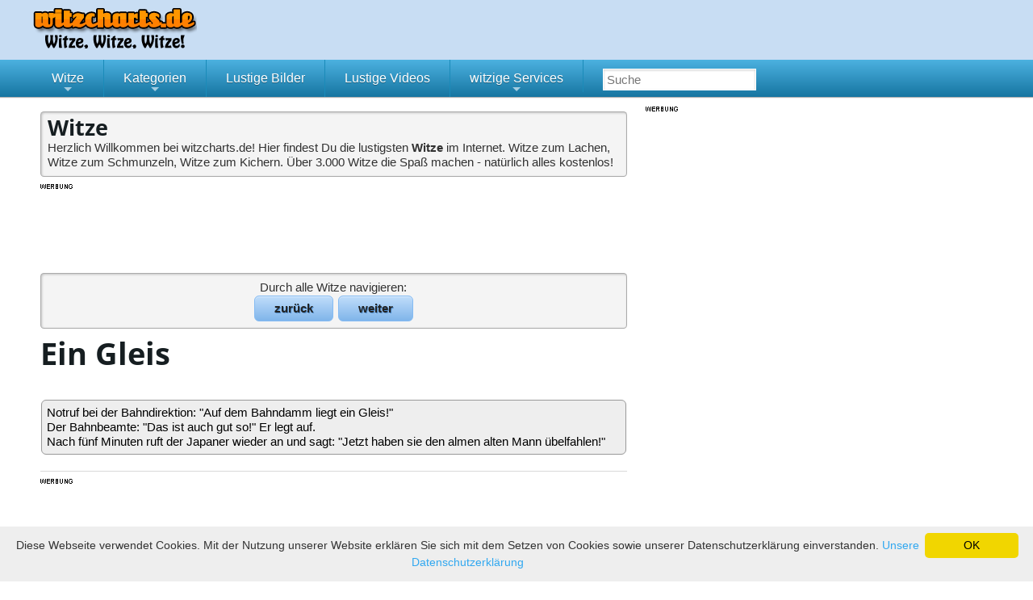

--- FILE ---
content_type: text/html; charset=utf-8
request_url: https://www.witzcharts.de/witze/nationen-witze/ein-gleis-notruf-bei-der-bahndirektion-auf-dem.html
body_size: 5066
content:
<!DOCTYPE html>
<html xmlns="http://www.w3.org/1999/xhtml"
      xml:lang="de"
      lang="de">
<head>
	<meta charset="utf-8"/>
	<title>Ein Gleis - Witz</title>
	<meta name="keywords" content="Nationen, Witz, witzig, Joke, Gag, Fun, Humor, Lachen, Spaß, Unterhaltung" />
	<meta name="description" content="Witz: Ein Gleis - Notruf bei der Bahndirektion: &quot;Auf dem Bahndamm liegt ein Gleis!&quot; Der Bahnbeamte: &quot;Das ist auch gut so!&quot; Er legt auf. Nach fünf Minuten ruft der" />
	<meta name="robots" content="INDEX,FOLLOW" />
	<link rel="icon" href="https://www.witzcharts.de/favicon.ico" type="image/x-icon">
	<meta http-equiv="Content-Type" content="text/html; charset=utf-8" />
	<meta property="og:site_name" content="witzcharts&period;de" />
	<meta property="og:url" content="https://www.witzcharts.de/witze/nationen-witze/ein-gleis-notruf-bei-der-bahndirektion-auf-dem.html" />
	<meta property="og:title" content="Ein Gleis - Witz" />
	<meta property="og:image" content="https://www.witzcharts.de/images/logo-witzcharts.jpg" />
	<meta property="og:description" content="Witz&colon; Ein Gleis - Notruf bei der Bahndirektion&colon; &quot;Auf dem Bahndamm liegt ein Gleis&excl;&quot; Der Bahnbeamte&colon; &quot;Das ist auch gut so&excl;&quot; Er legt auf&period; Nach f&uuml;nf Minuten ruft der" />
	<meta property="fb:app_id" content="404868976205627" />
	<meta property="fb:admins" content="100000614237864" />
	<meta property="og:type" content="website" />
	<!-- Mobile viewport optimisation -->
	<meta name="viewport" content="width=device-width, initial-scale=1.0">
	
<script type="text/javascript" >
/* <![CDATA[ */
try { if (undefined == xajax.config) xajax.config = {}; } catch (e) { xajax = {}; xajax.config = {}; };
xajax.config.requestURI = "https://www.witzcharts.de/witze/nationen-witze/ein-gleis-notruf-bei-der-bahndirektion-auf-dem.html";
xajax.config.statusMessages = false;
xajax.config.waitCursor = true;
xajax.config.version = "xajax 0.5";
xajax.config.defaultMode = "asynchronous";
xajax.config.defaultMethod = "POST";
xajax.config.JavaScriptURI = "https://www.witzcharts.de/xajax/";
/* ]]> */
</script>
<script type="text/javascript" src="https://www.witzcharts.de/xajax/xajax_js/xajax_core.js" charset="UTF-8"></script>
<script type="text/javascript" >
/* <![CDATA[ */
window.setTimeout(
 function() {
  var scriptExists = false;
  try { if (xajax.isLoaded) scriptExists = true; }
  catch (e) {}
  if (!scriptExists) {
   alert("Error: the xajax Javascript component could not be included. Perhaps the URL is incorrect?\nURL: https://www.witzcharts.de/xajax/xajax_js/xajax_core.js");
  }
 }, 2000);
/* ]]> */
</script>

<script type='text/javascript' >
/* <![CDATA[ */
xajax_rateObject = function() { return xajax.request( { xjxfun: 'rateObject' }, { parameters: arguments } ); };
xajax_sendLink = function() { return xajax.request( { xjxfun: 'sendLink' }, { parameters: arguments } ); };
xajax_witzchartsWitzEinsenden = function() { return xajax.request( { xjxfun: 'witzchartsWitzEinsenden' }, { parameters: arguments } ); };
xajax_subscribeWdt = function() { return xajax.request( { xjxfun: 'subscribeWdt' }, { parameters: arguments } ); };
/* ]]> */
</script>
 	<script type="text/javascript" src="https://www.witzcharts.de/js/js2014011701.js"></script>
	<link href="https://www.witzcharts.de/css/style2022102001.css" rel="stylesheet" type="text/css"/>
	<!--[if lte IE 7]>
	<link href="https://www.witzcharts.de/yaml/core/iehacks.css" rel="stylesheet" type="text/css" />
	<![endif]-->

	<!--[if lt IE 9]>
	<script src="https://html5shim.googlecode.com/svn/trunk/html5.js"></script>
	<![endif]-->

	<!-- Google Tag Manager -->
<script>(function(w,d,s,l,i){w[l]=w[l]||[];w[l].push({'gtm.start':
new Date().getTime(),event:'gtm.js'});var f=d.getElementsByTagName(s)[0],
j=d.createElement(s),dl=l!='dataLayer'?'&l='+l:'';j.async=true;j.src=
'https://www.googletagmanager.com/gtm.js?id='+i+dl;f.parentNode.insertBefore(j,f);
})(window,document,'script','dataLayer','GTM-PLMPXBJ');</script>
<!-- End Google Tag Manager -->
</head>
<body>
	<div id="fb-root"></div>
<ul class="ym-skiplinks">
	<li><a class="ym-skip" href="#nav">Skip to navigation (Press Enter)</a></li>
	<li><a class="ym-skip" href="#main">Skip to main content (Press Enter)</a></li>
</ul>

<header id="header" class="posRel" style="background: #c8ddf3;">
	<div class="ym-wrapper">

				<a href="https://www.witzcharts.de/" title="Witze"><img id="headerImage" src="https://www.witzcharts.de/images/header-witzcharts.png" alt="Witze" /></a>
					</div>
</header>
		<nav id="nav">
				<div class="ym-wrapper">
<!-- 			<div class="ym-hlist"> -->
			<a id="menu-button"></a>
			<ul id="main-menu" class="sm sm-blue">
				<li><a href="https://www.witzcharts.de/witze/" class="noTouchLink">Witze</a>
							<ul>
								<li><a href="https://www.witzcharts.de/witze/die-neuesten-witze/">Neueste</a></li>
								<li><a href="https://www.witzcharts.de/witze/die-besten-witze/">Bestbewertet</a></li>
								<li><a href="https://www.witzcharts.de/witze/meiste-likes/">Meiste Likes</a></li>
								<li><a href="https://www.witzcharts.de/witze/meistgesehen/month/">Meistgesehen</a></li><li><a href="https://www.witzcharts.de/zufall/witze/">Zufallswitz</a></li></ul>
						</li><li><a href="#" onclick="event.preventDefault();">Kategorien</a><ul><li><a href="https://www.witzcharts.de/witze/andere-witze/">Andere</a></li><li><a href="https://www.witzcharts.de/witze/autofahrer-witze/">Autofahrer</a></li><li><a href="https://www.witzcharts.de/witze/beamten-witze/">Beamte</a></li><li><a href="https://www.witzcharts.de/witze/berufe-witze/">Berufe</a></li><li><a href="https://www.witzcharts.de/witze/blondinenwitze/">Blondinen</a></li><li><a href="https://www.witzcharts.de/witze/computer-witze/">Computer</a></li><li><a href="https://www.witzcharts.de/witze/ossiwitze/">DDR</a></li><li><a href="https://www.witzcharts.de/witze/eklige-witze/">Eklig</a></li><li><a href="https://www.witzcharts.de/witze/fritzchen-witze/">Fritzchen</a></li><li><a href="https://www.witzcharts.de/witze/hans-sarpei-sprueche/">Hans Sarpei</a></li><li><a href="https://www.witzcharts.de/witze/kirchen-witze/">Kirche</a></li><li><a href="https://www.witzcharts.de/witze/macho-witze/">Macho</a></li><li><a href="https://www.witzcharts.de/witze/frauenwitze/">Mann und Frau</a></li><li><a href="https://www.witzcharts.de/witze/militaer-witze/">Militär</a></li><li><a href="https://www.witzcharts.de/witze/nationen-witze/">Nationen</a></li><li><a href="https://www.witzcharts.de/witze/ostfriesen-witze/">Ostfriesen</a></li><li><a href="https://www.witzcharts.de/witze/politik-witze/">Politik</a></li><li><a href="https://www.witzcharts.de/witze/sport-witze/">Sport</a></li><li><a href="https://www.witzcharts.de/witze/studenten-witze/">Studenten</a></li><li><a href="https://www.witzcharts.de/witze/tier-witze/">Tiere</a></li><li><a href="https://www.witzcharts.de/witze/versaute-witze/">Versaut</a></li></ul></li><li><a href="https://www.spassfieber.de/bilder/">Lustige Bilder</a></li><li><a href="https://www.spassfieber.de/videos/">Lustige Videos</a></li><li><a href="#" onclick="event.preventDefault();">witzige Services</a><ul><li><a href="https://www.witzcharts.de/witze-entfuehren.html">Witze entführen</a></li><li><a href="https://www.witzcharts.de/witze-einsenden.html">Witze einsenden</a></li></ul></li>					<li>
						<form class="ym-searchform" action="https://www.witzcharts.de/suche/" method="post">
							<input class="ym-searchfield" type="search" name="searchterm" placeholder="Suche" value=""/>
<!-- 						<input class="ym-searchbutton" type="submit" value="Suchen" /> -->
						</form>
					</li>
				</ul>
<!-- 			</div> -->
			<div style="clear:both;"></div>
			</div>
		</nav>
<div id="main">
	<div class="ym-wrapper">
		<div class="ym-wbox posRel">
			<div class="ym-column linearize-level-1">
				<div class="ym-col1">
					<div class="ym-cbox">
<section class="box info playerWidth"><h1>Witze</h1>
					Herzlich Willkommen bei witzcharts.de! Hier findest Du die lustigsten <strong>Witze</strong> im Internet. Witze zum Lachen, Witze zum Schmunzeln, Witze zum Kichern. Über 3.000 Witze die Spaß machen - natürlich alles kostenlos!
				</section><div class="contentArea"><div class="responsiveLeaderboard"><img src="https://www.witzcharts.de/images/werbung.png" style="position:absolute; top: -9px; left:0px;" alt="" /><script async src="//pagead2.googlesyndication.com/pagead/js/adsbygoogle.js"></script>
				<!-- witzcharts MMS RespLB Witze Top -->
				<ins class="adsbygoogle leaderBoardTopDisplay"
				     style="display:inline-block"
				     data-ad-client="ca-pub-9153885813236358"
				     data-ad-slot="1865874204"></ins>
				<script>
				(adsbygoogle = window.adsbygoogle || []).push({});
				</script></div><div class="info box leftRightBox">Durch alle Witze navigieren:<br /><a href="https://www.witzcharts.de/witze/tier-witze/fettarme-milch-ruft-haschen-in-einer-molkerei.html" class="leftRightButton">zurück</a>&nbsp;<a href="https://www.witzcharts.de/witze/andere-witze/kastrierter-kuhlschrank-wie-kastriert-man-einen.html" class="leftRightButton">weiter</a></div>	<div class="descriptionBox info box" id="descriptionBox_1376">
				<h1>Ein Gleis</h1><strong></strong><p>Kommentare der Besucher:</p><p><img src="https://www.witzcharts.de/images/icons/user_comment.png" alt="" class="vAlignMiddle" />&nbsp;Ach du lieber.. (am 2013-02-01 21:42:09)</p>	</div><h2>Ein Gleis</h2><div class="fbLike">
			<div style="float:left">
				<div class="fb-like" data-href="https://www.witzcharts.de/witze/nationen-witze/ein-gleis-notruf-bei-der-bahndirektion-auf-dem.html" data-send="false" data-layout="button_count" data-width="450" data-show-faces="false"></div>
			</div>
			<div class="floatRight">
				<div class="g-plusone" data-size="medium" data-href="https://www.witzcharts.de/witze/nationen-witze/ein-gleis-notruf-bei-der-bahndirektion-auf-dem.html"></div>
				<a href="https://twitter.com/share" class="twitter-share-button" data-url="https://www.witzcharts.de/witze/nationen-witze/ein-gleis-notruf-bei-der-bahndirektion-auf-dem.html" data-lang="de">&nbsp;</a>
			</div>
		</div><div class="textPreview">Notruf bei der Bahndirektion: &quot;Auf dem Bahndamm liegt ein Gleis!&quot;<br />
Der Bahnbeamte: &quot;Das ist auch gut so!&quot; Er legt auf.<br />
Nach fünf Minuten ruft der Japaner wieder an und sagt: &quot;Jetzt haben sie den almen alten Mann übelfahlen!&quot;</div><hr style="margin:0.6em 0; border-color:#D8D8D8;"><div class="responsiveLeaderboard"><img src="https://www.witzcharts.de/images/werbung.png" style="position:absolute; top: -9px; left:0px;" alt="" /><script async src="//pagead2.googlesyndication.com/pagead/js/adsbygoogle.js"></script>
				<!-- witzcharts MMS RespLB Witze Bottom -->
				<ins class="adsbygoogle leaderBoardBottomText"
				     style="display:inline-block"
				     data-ad-client="ca-pub-9153885813236358"
				     data-ad-slot="4819340600"></ins>
				<script>
				(adsbygoogle = window.adsbygoogle || []).push({});
				</script></div>	<div class="metaBox box info"><img src="https://www.witzcharts.de/images/icons/folder_star.png" alt="" class="vAlignMiddle" />&nbsp;Kategorie:&nbsp;<a href="https://www.witzcharts.de/witze/nationen-witze/">Nationen</a><br />
				<img src="https://www.witzcharts.de/images/icons/eye.png" alt="" class="vAlignMiddle" />&nbsp;Aufrufe:&nbsp;12.677<br />
				<img src="https://www.witzcharts.de/images/icons/heart.png" alt="" class="vAlignMiddle" />&nbsp;Bewertung:&nbsp;<img src="https://www.witzcharts.de/images/icons/star.png" alt="" class="vAlignMiddle" />
<img src="https://www.witzcharts.de/images/icons/star.png" alt="" class="vAlignMiddle" />
<br />	<script>		
				$(function(){
				 $('input[type=radio].auto-submit-star').rating({
				  callback: function(value, link){
				   // 'this' is the hidden form element holding the current value
				   // 'value' is the value selected
				   // 'element' points to the link element that received the click.
				   xajax_rateObject(this.name, value);
				  }
				 });
				});
			</script>
			
			<div class="ratingBox">
				<div class="floatLeft"><img src="https://www.witzcharts.de/images/icons/emoticon_grin.png" alt="" class="vAlignMiddle" />&nbsp;Bewerte dieses Witz:&nbsp;</div>
				<div>
					<input name="1376" type="radio" class="auto-submit-star" value="1"/>
					<input name="1376" type="radio" class="auto-submit-star" value="2"/>
					<input name="1376" type="radio" class="auto-submit-star" value="3"/>
					<input name="1376" type="radio" class="auto-submit-star" value="4"/>
					<input name="1376" type="radio" class="auto-submit-star" value="5"/>
				</div>
				<span id="1376_feedback"></span><br style="clear:left;">
			</div><img src="https://www.witzcharts.de/images/icons/comment.png" alt="" class="vAlignMiddle" />&nbsp;<a href="#descriptionBox_1376" onclick="$('#descriptionBox_1376').fadeIn('slow');">Beschreibung und User-Kommentare zum Witz anzeigen</a><br /></div><div class="fbComments">Kommentiere jetzt dieses Witz:<br /><div class="fb-comments" data-href="https://www.witzcharts.de/witze/nationen-witze/ein-gleis-notruf-bei-der-bahndirektion-auf-dem.html" data-num-posts="3" data-width="728"></div></div>yo</div>	</div>
</div>
				<aside class="ym-col3">
					<div class="ym-cbox">
						<div id="sidebar">
							<div id="floatingRight" style="position:absolute; top:auto;">
<div class="largeSkyscraper"></div><div class="fbBox">
			<div class="fb-page" data-href="https://www.facebook.com/spassfieber" data-width="300" data-height="250" data-hide-cover="false" data-show-facepile="false" data-show-posts="false"><div class="fb-xfbml-parse-ignore"><blockquote cite="https://www.facebook.com/spassfieber"><a href="https://www.facebook.com/spassfieber">witzcharts.de</a></blockquote></div></div>
		</div>witzcharts.de bei Google+ empfehlen:
										<div class="gplusBox">
											<div class="g-plusone" data-href="<?php echo URI; ?>"></div>
										</div>								</div>
							</div>
						</div>
					</aside>
				</div>
			</div>
			</div>
		</div>

		<footer>
			<div class="ym-wrapper">
				<div class="ym-wbox posRel">
			<span><a href="https://www.witzcharts.de/impressum.html">Impressum und Datenschutz</a> | <a href="https://www.witzcharts.de/sitemap.html">Sitemap</a></span><span class="floatRight">Unsere Partner: <a href="http://www.spassfieber.de/">Lustige Bilder, lustige Videos und Witze</a> | <a href="http://www.ligaexperte.de/">Fußball Tippspiel</a> | <a href="http://www.spassfieber.de/witze/">Witze</a></span>
				</div>
			</div>
		</footer>

<script>
	$(document).ready(function() {if($('.ym-col3').css('display')!='none')
$('.largeSkyscraper').prepend('<img src="https://www.witzcharts.de/images/werbung.png" style="position:absolute; top: -9px; left:0px;" alt="" /><scr'+'ipt async src="http://pagead2.googlesyndication.com/pagead/js/adsbygoogle.js"></scr'+'ipt><!-- witzcharts MMS Large Skyscraper --><ins class="adsbygoogle" style="display:inline-block;width:300px;height:600px" data-ad-client="ca-pub-9153885813236358" data-ad-slot="9109939404"></ins><scr'+'ipt> (adsbygoogle = window.adsbygoogle || []).push({}); </scr'+'ipt>');
});
</script>
<!-- full skip link functionality in webkit browsers -->
<script src="https://www.witzcharts.de/yaml/core/js/yaml-focusfix.js"></script>

	<script>
	<!--
		var testMe = true;
	//-->
	</script>
	<script src="https://www.witzcharts.de/js/adframe.js"></script>
	<script>
	<!--
		if(testMe==true) {
			var text = '<span class="altText">Diese Seite finanziert sich über Werbung. Wir würden uns sehr freuen, wenn Du deinen AdBlocker für diese Domain deaktivieren würdest. <a style="color:#0000ff;" href="http://www.heise.de/Adblocker-auf-heise-online-1164703.html" rel="nofollow" target="_blank">Wie das funktioniert, kannst Du hier lesen.</a></span>';
			$('.responsiveLeaderboard').append(text);
			$('.leaderboard').append(text);
			$('.largeSkyscraper').css('height', 'auto');
		}
	//-->
	</script>

<script type="text/javascript" id="cookieinfo"
data-message="Diese Webseite verwendet Cookies. Mit der Nutzung unserer Website erklären Sie sich mit dem Setzen von Cookies sowie unserer Datenschutzerklärung einverstanden."
data-linkmsg="Unsere Datenschutzerklärung"
data-moreinfo="https://www.purado-media.de/datenschutz.html"
data-close-text="OK"
src="//purado-media.de/cookieinfo.min.js">
</script>


</body>
</html>



--- FILE ---
content_type: text/html; charset=utf-8
request_url: https://www.google.com/recaptcha/api2/aframe
body_size: 266
content:
<!DOCTYPE HTML><html><head><meta http-equiv="content-type" content="text/html; charset=UTF-8"></head><body><script nonce="WKKMHdJtED6zdGDJ4LU2WQ">/** Anti-fraud and anti-abuse applications only. See google.com/recaptcha */ try{var clients={'sodar':'https://pagead2.googlesyndication.com/pagead/sodar?'};window.addEventListener("message",function(a){try{if(a.source===window.parent){var b=JSON.parse(a.data);var c=clients[b['id']];if(c){var d=document.createElement('img');d.src=c+b['params']+'&rc='+(localStorage.getItem("rc::a")?sessionStorage.getItem("rc::b"):"");window.document.body.appendChild(d);sessionStorage.setItem("rc::e",parseInt(sessionStorage.getItem("rc::e")||0)+1);localStorage.setItem("rc::h",'1768923222222');}}}catch(b){}});window.parent.postMessage("_grecaptcha_ready", "*");}catch(b){}</script></body></html>